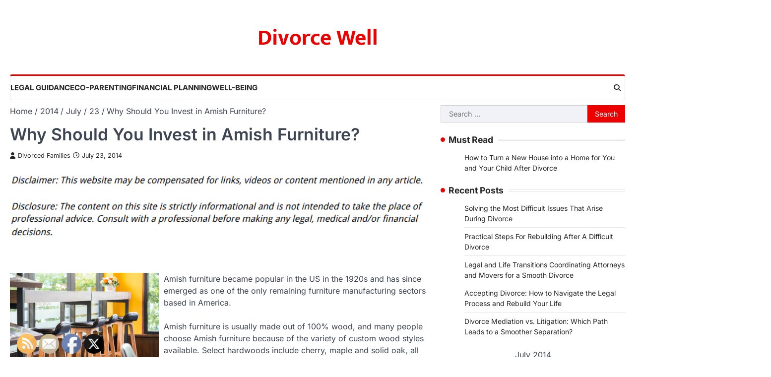

--- FILE ---
content_type: text/html; charset=UTF-8
request_url: https://divorcewell.com/2014/07/23/why-should-you-invest-in-amish-furniture/
body_size: 13739
content:
<!doctype html>
<html lang="en-US">
<head>
	<meta charset="UTF-8">
	<meta name="viewport" content="width=device-width, initial-scale=1">
	<link rel="profile" href="https://gmpg.org/xfn/11">

	<meta name='robots' content='index, follow, max-image-preview:large, max-snippet:-1, max-video-preview:-1' />

	<!-- This site is optimized with the Yoast SEO plugin v26.8 - https://yoast.com/product/yoast-seo-wordpress/ -->
	<title>Why Should You Invest in Amish Furniture? - Divorce Well</title>
	<link rel="canonical" href="https://divorcewell.com/2014/07/23/why-should-you-invest-in-amish-furniture/" />
	<meta property="og:locale" content="en_US" />
	<meta property="og:type" content="article" />
	<meta property="og:title" content="Why Should You Invest in Amish Furniture? - Divorce Well" />
	<meta property="og:description" content="Amish furniture became popular in the US in the 1920s and has since emerged as one of the only remaining&hellip;" />
	<meta property="og:url" content="https://divorcewell.com/2014/07/23/why-should-you-invest-in-amish-furniture/" />
	<meta property="og:site_name" content="Divorce Well" />
	<meta property="article:published_time" content="2014-07-23T14:57:02+00:00" />
	<meta property="article:modified_time" content="2025-06-08T23:30:53+00:00" />
	<meta name="author" content="Divorced Families" />
	<meta name="twitter:card" content="summary_large_image" />
	<meta name="twitter:label1" content="Written by" />
	<meta name="twitter:data1" content="Divorced Families" />
	<meta name="twitter:label2" content="Est. reading time" />
	<meta name="twitter:data2" content="2 minutes" />
	<script type="application/ld+json" class="yoast-schema-graph">{"@context":"https://schema.org","@graph":[{"@type":"Article","@id":"https://divorcewell.com/2014/07/23/why-should-you-invest-in-amish-furniture/#article","isPartOf":{"@id":"https://divorcewell.com/2014/07/23/why-should-you-invest-in-amish-furniture/"},"author":{"name":"Divorced Families","@id":"https://divorcewell.com/#/schema/person/89f358ebade8ba9d7bbe8f4d46060ae5"},"headline":"Why Should You Invest in Amish Furniture?","datePublished":"2014-07-23T14:57:02+00:00","dateModified":"2025-06-08T23:30:53+00:00","mainEntityOfPage":{"@id":"https://divorcewell.com/2014/07/23/why-should-you-invest-in-amish-furniture/"},"wordCount":334,"commentCount":0,"image":{"@id":"https://divorcewell.com/2014/07/23/why-should-you-invest-in-amish-furniture/#primaryimage"},"thumbnailUrl":"","articleSection":["Amish shed kits","Outdoor funiture covers","Small sheds"],"inLanguage":"en-US"},{"@type":"WebPage","@id":"https://divorcewell.com/2014/07/23/why-should-you-invest-in-amish-furniture/","url":"https://divorcewell.com/2014/07/23/why-should-you-invest-in-amish-furniture/","name":"Why Should You Invest in Amish Furniture? - Divorce Well","isPartOf":{"@id":"https://divorcewell.com/#website"},"primaryImageOfPage":{"@id":"https://divorcewell.com/2014/07/23/why-should-you-invest-in-amish-furniture/#primaryimage"},"image":{"@id":"https://divorcewell.com/2014/07/23/why-should-you-invest-in-amish-furniture/#primaryimage"},"thumbnailUrl":"","datePublished":"2014-07-23T14:57:02+00:00","dateModified":"2025-06-08T23:30:53+00:00","author":{"@id":"https://divorcewell.com/#/schema/person/89f358ebade8ba9d7bbe8f4d46060ae5"},"breadcrumb":{"@id":"https://divorcewell.com/2014/07/23/why-should-you-invest-in-amish-furniture/#breadcrumb"},"inLanguage":"en-US","potentialAction":[{"@type":"ReadAction","target":["https://divorcewell.com/2014/07/23/why-should-you-invest-in-amish-furniture/"]}]},{"@type":"ImageObject","inLanguage":"en-US","@id":"https://divorcewell.com/2014/07/23/why-should-you-invest-in-amish-furniture/#primaryimage","url":"","contentUrl":""},{"@type":"BreadcrumbList","@id":"https://divorcewell.com/2014/07/23/why-should-you-invest-in-amish-furniture/#breadcrumb","itemListElement":[{"@type":"ListItem","position":1,"name":"Home","item":"https://divorcewell.com/"},{"@type":"ListItem","position":2,"name":"Why Should You Invest in Amish Furniture?"}]},{"@type":"WebSite","@id":"https://divorcewell.com/#website","url":"https://divorcewell.com/","name":"Divorce Well","description":"","potentialAction":[{"@type":"SearchAction","target":{"@type":"EntryPoint","urlTemplate":"https://divorcewell.com/?s={search_term_string}"},"query-input":{"@type":"PropertyValueSpecification","valueRequired":true,"valueName":"search_term_string"}}],"inLanguage":"en-US"},{"@type":"Person","@id":"https://divorcewell.com/#/schema/person/89f358ebade8ba9d7bbe8f4d46060ae5","name":"Divorced Families","image":{"@type":"ImageObject","inLanguage":"en-US","@id":"https://divorcewell.com/#/schema/person/image/","url":"https://secure.gravatar.com/avatar/9baecf92bae6639a4e61738fb5c8b53b063b214f232b91bd950a7b295f0cd154?s=96&d=mm&r=g","contentUrl":"https://secure.gravatar.com/avatar/9baecf92bae6639a4e61738fb5c8b53b063b214f232b91bd950a7b295f0cd154?s=96&d=mm&r=g","caption":"Divorced Families"},"url":"https://divorcewell.com/author/divorced-families/"}]}</script>
	<!-- / Yoast SEO plugin. -->


<link rel="alternate" type="application/rss+xml" title="Divorce Well &raquo; Feed" href="https://divorcewell.com/feed/" />
<link rel="alternate" title="oEmbed (JSON)" type="application/json+oembed" href="https://divorcewell.com/wp-json/oembed/1.0/embed?url=https%3A%2F%2Fdivorcewell.com%2F2014%2F07%2F23%2Fwhy-should-you-invest-in-amish-furniture%2F" />
<link rel="alternate" title="oEmbed (XML)" type="text/xml+oembed" href="https://divorcewell.com/wp-json/oembed/1.0/embed?url=https%3A%2F%2Fdivorcewell.com%2F2014%2F07%2F23%2Fwhy-should-you-invest-in-amish-furniture%2F&#038;format=xml" />
<style id='wp-img-auto-sizes-contain-inline-css'>
img:is([sizes=auto i],[sizes^="auto," i]){contain-intrinsic-size:3000px 1500px}
/*# sourceURL=wp-img-auto-sizes-contain-inline-css */
</style>
<style id='wp-emoji-styles-inline-css'>

	img.wp-smiley, img.emoji {
		display: inline !important;
		border: none !important;
		box-shadow: none !important;
		height: 1em !important;
		width: 1em !important;
		margin: 0 0.07em !important;
		vertical-align: -0.1em !important;
		background: none !important;
		padding: 0 !important;
	}
/*# sourceURL=wp-emoji-styles-inline-css */
</style>
<style id='wp-block-library-inline-css'>
:root{--wp-block-synced-color:#7a00df;--wp-block-synced-color--rgb:122,0,223;--wp-bound-block-color:var(--wp-block-synced-color);--wp-editor-canvas-background:#ddd;--wp-admin-theme-color:#007cba;--wp-admin-theme-color--rgb:0,124,186;--wp-admin-theme-color-darker-10:#006ba1;--wp-admin-theme-color-darker-10--rgb:0,107,160.5;--wp-admin-theme-color-darker-20:#005a87;--wp-admin-theme-color-darker-20--rgb:0,90,135;--wp-admin-border-width-focus:2px}@media (min-resolution:192dpi){:root{--wp-admin-border-width-focus:1.5px}}.wp-element-button{cursor:pointer}:root .has-very-light-gray-background-color{background-color:#eee}:root .has-very-dark-gray-background-color{background-color:#313131}:root .has-very-light-gray-color{color:#eee}:root .has-very-dark-gray-color{color:#313131}:root .has-vivid-green-cyan-to-vivid-cyan-blue-gradient-background{background:linear-gradient(135deg,#00d084,#0693e3)}:root .has-purple-crush-gradient-background{background:linear-gradient(135deg,#34e2e4,#4721fb 50%,#ab1dfe)}:root .has-hazy-dawn-gradient-background{background:linear-gradient(135deg,#faaca8,#dad0ec)}:root .has-subdued-olive-gradient-background{background:linear-gradient(135deg,#fafae1,#67a671)}:root .has-atomic-cream-gradient-background{background:linear-gradient(135deg,#fdd79a,#004a59)}:root .has-nightshade-gradient-background{background:linear-gradient(135deg,#330968,#31cdcf)}:root .has-midnight-gradient-background{background:linear-gradient(135deg,#020381,#2874fc)}:root{--wp--preset--font-size--normal:16px;--wp--preset--font-size--huge:42px}.has-regular-font-size{font-size:1em}.has-larger-font-size{font-size:2.625em}.has-normal-font-size{font-size:var(--wp--preset--font-size--normal)}.has-huge-font-size{font-size:var(--wp--preset--font-size--huge)}.has-text-align-center{text-align:center}.has-text-align-left{text-align:left}.has-text-align-right{text-align:right}.has-fit-text{white-space:nowrap!important}#end-resizable-editor-section{display:none}.aligncenter{clear:both}.items-justified-left{justify-content:flex-start}.items-justified-center{justify-content:center}.items-justified-right{justify-content:flex-end}.items-justified-space-between{justify-content:space-between}.screen-reader-text{border:0;clip-path:inset(50%);height:1px;margin:-1px;overflow:hidden;padding:0;position:absolute;width:1px;word-wrap:normal!important}.screen-reader-text:focus{background-color:#ddd;clip-path:none;color:#444;display:block;font-size:1em;height:auto;left:5px;line-height:normal;padding:15px 23px 14px;text-decoration:none;top:5px;width:auto;z-index:100000}html :where(.has-border-color){border-style:solid}html :where([style*=border-top-color]){border-top-style:solid}html :where([style*=border-right-color]){border-right-style:solid}html :where([style*=border-bottom-color]){border-bottom-style:solid}html :where([style*=border-left-color]){border-left-style:solid}html :where([style*=border-width]){border-style:solid}html :where([style*=border-top-width]){border-top-style:solid}html :where([style*=border-right-width]){border-right-style:solid}html :where([style*=border-bottom-width]){border-bottom-style:solid}html :where([style*=border-left-width]){border-left-style:solid}html :where(img[class*=wp-image-]){height:auto;max-width:100%}:where(figure){margin:0 0 1em}html :where(.is-position-sticky){--wp-admin--admin-bar--position-offset:var(--wp-admin--admin-bar--height,0px)}@media screen and (max-width:600px){html :where(.is-position-sticky){--wp-admin--admin-bar--position-offset:0px}}

/*# sourceURL=wp-block-library-inline-css */
</style><style id='global-styles-inline-css'>
:root{--wp--preset--aspect-ratio--square: 1;--wp--preset--aspect-ratio--4-3: 4/3;--wp--preset--aspect-ratio--3-4: 3/4;--wp--preset--aspect-ratio--3-2: 3/2;--wp--preset--aspect-ratio--2-3: 2/3;--wp--preset--aspect-ratio--16-9: 16/9;--wp--preset--aspect-ratio--9-16: 9/16;--wp--preset--color--black: #000000;--wp--preset--color--cyan-bluish-gray: #abb8c3;--wp--preset--color--white: #ffffff;--wp--preset--color--pale-pink: #f78da7;--wp--preset--color--vivid-red: #cf2e2e;--wp--preset--color--luminous-vivid-orange: #ff6900;--wp--preset--color--luminous-vivid-amber: #fcb900;--wp--preset--color--light-green-cyan: #7bdcb5;--wp--preset--color--vivid-green-cyan: #00d084;--wp--preset--color--pale-cyan-blue: #8ed1fc;--wp--preset--color--vivid-cyan-blue: #0693e3;--wp--preset--color--vivid-purple: #9b51e0;--wp--preset--gradient--vivid-cyan-blue-to-vivid-purple: linear-gradient(135deg,rgb(6,147,227) 0%,rgb(155,81,224) 100%);--wp--preset--gradient--light-green-cyan-to-vivid-green-cyan: linear-gradient(135deg,rgb(122,220,180) 0%,rgb(0,208,130) 100%);--wp--preset--gradient--luminous-vivid-amber-to-luminous-vivid-orange: linear-gradient(135deg,rgb(252,185,0) 0%,rgb(255,105,0) 100%);--wp--preset--gradient--luminous-vivid-orange-to-vivid-red: linear-gradient(135deg,rgb(255,105,0) 0%,rgb(207,46,46) 100%);--wp--preset--gradient--very-light-gray-to-cyan-bluish-gray: linear-gradient(135deg,rgb(238,238,238) 0%,rgb(169,184,195) 100%);--wp--preset--gradient--cool-to-warm-spectrum: linear-gradient(135deg,rgb(74,234,220) 0%,rgb(151,120,209) 20%,rgb(207,42,186) 40%,rgb(238,44,130) 60%,rgb(251,105,98) 80%,rgb(254,248,76) 100%);--wp--preset--gradient--blush-light-purple: linear-gradient(135deg,rgb(255,206,236) 0%,rgb(152,150,240) 100%);--wp--preset--gradient--blush-bordeaux: linear-gradient(135deg,rgb(254,205,165) 0%,rgb(254,45,45) 50%,rgb(107,0,62) 100%);--wp--preset--gradient--luminous-dusk: linear-gradient(135deg,rgb(255,203,112) 0%,rgb(199,81,192) 50%,rgb(65,88,208) 100%);--wp--preset--gradient--pale-ocean: linear-gradient(135deg,rgb(255,245,203) 0%,rgb(182,227,212) 50%,rgb(51,167,181) 100%);--wp--preset--gradient--electric-grass: linear-gradient(135deg,rgb(202,248,128) 0%,rgb(113,206,126) 100%);--wp--preset--gradient--midnight: linear-gradient(135deg,rgb(2,3,129) 0%,rgb(40,116,252) 100%);--wp--preset--font-size--small: 13px;--wp--preset--font-size--medium: 20px;--wp--preset--font-size--large: 36px;--wp--preset--font-size--x-large: 42px;--wp--preset--spacing--20: 0.44rem;--wp--preset--spacing--30: 0.67rem;--wp--preset--spacing--40: 1rem;--wp--preset--spacing--50: 1.5rem;--wp--preset--spacing--60: 2.25rem;--wp--preset--spacing--70: 3.38rem;--wp--preset--spacing--80: 5.06rem;--wp--preset--shadow--natural: 6px 6px 9px rgba(0, 0, 0, 0.2);--wp--preset--shadow--deep: 12px 12px 50px rgba(0, 0, 0, 0.4);--wp--preset--shadow--sharp: 6px 6px 0px rgba(0, 0, 0, 0.2);--wp--preset--shadow--outlined: 6px 6px 0px -3px rgb(255, 255, 255), 6px 6px rgb(0, 0, 0);--wp--preset--shadow--crisp: 6px 6px 0px rgb(0, 0, 0);}:where(.is-layout-flex){gap: 0.5em;}:where(.is-layout-grid){gap: 0.5em;}body .is-layout-flex{display: flex;}.is-layout-flex{flex-wrap: wrap;align-items: center;}.is-layout-flex > :is(*, div){margin: 0;}body .is-layout-grid{display: grid;}.is-layout-grid > :is(*, div){margin: 0;}:where(.wp-block-columns.is-layout-flex){gap: 2em;}:where(.wp-block-columns.is-layout-grid){gap: 2em;}:where(.wp-block-post-template.is-layout-flex){gap: 1.25em;}:where(.wp-block-post-template.is-layout-grid){gap: 1.25em;}.has-black-color{color: var(--wp--preset--color--black) !important;}.has-cyan-bluish-gray-color{color: var(--wp--preset--color--cyan-bluish-gray) !important;}.has-white-color{color: var(--wp--preset--color--white) !important;}.has-pale-pink-color{color: var(--wp--preset--color--pale-pink) !important;}.has-vivid-red-color{color: var(--wp--preset--color--vivid-red) !important;}.has-luminous-vivid-orange-color{color: var(--wp--preset--color--luminous-vivid-orange) !important;}.has-luminous-vivid-amber-color{color: var(--wp--preset--color--luminous-vivid-amber) !important;}.has-light-green-cyan-color{color: var(--wp--preset--color--light-green-cyan) !important;}.has-vivid-green-cyan-color{color: var(--wp--preset--color--vivid-green-cyan) !important;}.has-pale-cyan-blue-color{color: var(--wp--preset--color--pale-cyan-blue) !important;}.has-vivid-cyan-blue-color{color: var(--wp--preset--color--vivid-cyan-blue) !important;}.has-vivid-purple-color{color: var(--wp--preset--color--vivid-purple) !important;}.has-black-background-color{background-color: var(--wp--preset--color--black) !important;}.has-cyan-bluish-gray-background-color{background-color: var(--wp--preset--color--cyan-bluish-gray) !important;}.has-white-background-color{background-color: var(--wp--preset--color--white) !important;}.has-pale-pink-background-color{background-color: var(--wp--preset--color--pale-pink) !important;}.has-vivid-red-background-color{background-color: var(--wp--preset--color--vivid-red) !important;}.has-luminous-vivid-orange-background-color{background-color: var(--wp--preset--color--luminous-vivid-orange) !important;}.has-luminous-vivid-amber-background-color{background-color: var(--wp--preset--color--luminous-vivid-amber) !important;}.has-light-green-cyan-background-color{background-color: var(--wp--preset--color--light-green-cyan) !important;}.has-vivid-green-cyan-background-color{background-color: var(--wp--preset--color--vivid-green-cyan) !important;}.has-pale-cyan-blue-background-color{background-color: var(--wp--preset--color--pale-cyan-blue) !important;}.has-vivid-cyan-blue-background-color{background-color: var(--wp--preset--color--vivid-cyan-blue) !important;}.has-vivid-purple-background-color{background-color: var(--wp--preset--color--vivid-purple) !important;}.has-black-border-color{border-color: var(--wp--preset--color--black) !important;}.has-cyan-bluish-gray-border-color{border-color: var(--wp--preset--color--cyan-bluish-gray) !important;}.has-white-border-color{border-color: var(--wp--preset--color--white) !important;}.has-pale-pink-border-color{border-color: var(--wp--preset--color--pale-pink) !important;}.has-vivid-red-border-color{border-color: var(--wp--preset--color--vivid-red) !important;}.has-luminous-vivid-orange-border-color{border-color: var(--wp--preset--color--luminous-vivid-orange) !important;}.has-luminous-vivid-amber-border-color{border-color: var(--wp--preset--color--luminous-vivid-amber) !important;}.has-light-green-cyan-border-color{border-color: var(--wp--preset--color--light-green-cyan) !important;}.has-vivid-green-cyan-border-color{border-color: var(--wp--preset--color--vivid-green-cyan) !important;}.has-pale-cyan-blue-border-color{border-color: var(--wp--preset--color--pale-cyan-blue) !important;}.has-vivid-cyan-blue-border-color{border-color: var(--wp--preset--color--vivid-cyan-blue) !important;}.has-vivid-purple-border-color{border-color: var(--wp--preset--color--vivid-purple) !important;}.has-vivid-cyan-blue-to-vivid-purple-gradient-background{background: var(--wp--preset--gradient--vivid-cyan-blue-to-vivid-purple) !important;}.has-light-green-cyan-to-vivid-green-cyan-gradient-background{background: var(--wp--preset--gradient--light-green-cyan-to-vivid-green-cyan) !important;}.has-luminous-vivid-amber-to-luminous-vivid-orange-gradient-background{background: var(--wp--preset--gradient--luminous-vivid-amber-to-luminous-vivid-orange) !important;}.has-luminous-vivid-orange-to-vivid-red-gradient-background{background: var(--wp--preset--gradient--luminous-vivid-orange-to-vivid-red) !important;}.has-very-light-gray-to-cyan-bluish-gray-gradient-background{background: var(--wp--preset--gradient--very-light-gray-to-cyan-bluish-gray) !important;}.has-cool-to-warm-spectrum-gradient-background{background: var(--wp--preset--gradient--cool-to-warm-spectrum) !important;}.has-blush-light-purple-gradient-background{background: var(--wp--preset--gradient--blush-light-purple) !important;}.has-blush-bordeaux-gradient-background{background: var(--wp--preset--gradient--blush-bordeaux) !important;}.has-luminous-dusk-gradient-background{background: var(--wp--preset--gradient--luminous-dusk) !important;}.has-pale-ocean-gradient-background{background: var(--wp--preset--gradient--pale-ocean) !important;}.has-electric-grass-gradient-background{background: var(--wp--preset--gradient--electric-grass) !important;}.has-midnight-gradient-background{background: var(--wp--preset--gradient--midnight) !important;}.has-small-font-size{font-size: var(--wp--preset--font-size--small) !important;}.has-medium-font-size{font-size: var(--wp--preset--font-size--medium) !important;}.has-large-font-size{font-size: var(--wp--preset--font-size--large) !important;}.has-x-large-font-size{font-size: var(--wp--preset--font-size--x-large) !important;}
/*# sourceURL=global-styles-inline-css */
</style>

<style id='classic-theme-styles-inline-css'>
/*! This file is auto-generated */
.wp-block-button__link{color:#fff;background-color:#32373c;border-radius:9999px;box-shadow:none;text-decoration:none;padding:calc(.667em + 2px) calc(1.333em + 2px);font-size:1.125em}.wp-block-file__button{background:#32373c;color:#fff;text-decoration:none}
/*# sourceURL=/wp-includes/css/classic-themes.min.css */
</style>
<link rel='stylesheet' id='SFSImainCss-css' href='https://divorcewell.com/wp-content/plugins/ultimate-social-media-icons/css/sfsi-style.css?ver=2.9.6' media='all' />
<link rel='stylesheet' id='extensive-news-slick-style-css' href='https://divorcewell.com/wp-content/themes/extensive-news/assets/css/slick.min.css?ver=1.8.1' media='all' />
<link rel='stylesheet' id='extensive-news-fontawesome-style-css' href='https://divorcewell.com/wp-content/themes/extensive-news/assets/css/fontawesome.min.css?ver=6.4.2' media='all' />
<link rel='stylesheet' id='extensive-news-google-fonts-css' href='https://divorcewell.com/wp-content/fonts/2f94839455056591513e5a2acffeb30a.css' media='all' />
<link rel='stylesheet' id='extensive-news-style-css' href='https://divorcewell.com/wp-content/themes/extensive-news/style.css?ver=1.0.1' media='all' />
<style id='extensive-news-style-inline-css'>

	/* Color */
	:root {
		--header-text-color: #ed0000;
	}
	
	/* Typograhpy */
	:root {
		--font-heading: "Inter", serif;
		--font-main: -apple-system, BlinkMacSystemFont,"Inter", "Segoe UI", Roboto, Oxygen-Sans, Ubuntu, Cantarell, "Helvetica Neue", sans-serif;
	}

	body,
	button, input, select, optgroup, textarea {
		font-family: "Inter", serif;
	}

	.site-title a {
		font-family: "Mukta", serif;
	}

	.site-description {
		font-family: "Inter", serif;
	}
	
/*# sourceURL=extensive-news-style-inline-css */
</style>
<script src="https://divorcewell.com/wp-includes/js/jquery/jquery.min.js?ver=3.7.1" id="jquery-core-js"></script>
<script src="https://divorcewell.com/wp-includes/js/jquery/jquery-migrate.min.js?ver=3.4.1" id="jquery-migrate-js"></script>
<link rel="https://api.w.org/" href="https://divorcewell.com/wp-json/" /><link rel="alternate" title="JSON" type="application/json" href="https://divorcewell.com/wp-json/wp/v2/posts/168" /><link rel="EditURI" type="application/rsd+xml" title="RSD" href="https://divorcewell.com/xmlrpc.php?rsd" />
<meta name="generator" content="WordPress 6.9" />
<link rel='shortlink' href='https://divorcewell.com/?p=168' />
<meta name="follow.[base64]" content="sgKvzcxdLGzaUSXGMj3e"/>
<style type="text/css" id="breadcrumb-trail-css">.trail-items li::after {content: "/";}</style>
<meta name="generator" content="speculation-rules 1.6.0">
</head>

<body data-rsssl=1 class="wp-singular post-template-default single single-post postid-168 single-format-standard wp-embed-responsive wp-theme-extensive-news sfsi_actvite_theme_default right-sidebar light-theme">
		<div id="page" class="site ascendoor-site-wrapper">
		<a class="skip-link screen-reader-text" href="#primary">Skip to content</a>
		<div id="loader">
			<div class="loader-container">
				<div id="preloader" class="style-1">
					<div class="dot"></div>
				</div>
			</div>
		</div><!-- #loader -->
		<header id="masthead" class="site-header">
			
			<div class="top-middle-header-wrapper " style="background-image: url('');">
				<div class="middle-header-part">
										<div class="ascendoor-wrapper">
						<div class="middle-header-wrapper no-image">
							<div class="site-branding">
																<div class="site-identity">
																		<p class="site-title"><a href="https://divorcewell.com/" rel="home">Divorce Well</a></p>
																	</div>
							</div><!-- .site-branding -->
													</div>
					</div>
				</div>
			</div>

			<div class="bottom-header-part-outer">
				<div class="bottom-header-part">
					<div class="ascendoor-wrapper">
						<div class="bottom-header-wrapper">
							<div class="navigation-part">
								<nav id="site-navigation" class="main-navigation">
									<button class="menu-toggle" aria-controls="primary-menu" aria-expanded="false">
										<span class="hamburger">
											<svg viewBox="0 0 100 100" xmlns="http://www.w3.org/2000/svg">
												<circle cx="50" cy="50" r="30"></circle>
												<path class="line--1" d="M0 70l28-28c2-2 2-2 7-2h64"></path>
												<path class="line--2" d="M0 50h99"></path>
												<path class="line--3" d="M0 30l28 28c2 2 2 2 7 2h64"></path>
											</svg>
										</span>
									</button>
									<div class="main-navigation-links">
										<div class="menu-main-menu-container"><ul id="menu-main-menu" class="menu"><li id="menu-item-3908" class="menu-item menu-item-type-taxonomy menu-item-object-category menu-item-3908"><a href="https://divorcewell.com/category/legal-guidance/">Legal Guidance</a></li>
<li id="menu-item-3909" class="menu-item menu-item-type-taxonomy menu-item-object-category menu-item-3909"><a href="https://divorcewell.com/category/co-parenting/">Co-Parenting</a></li>
<li id="menu-item-3910" class="menu-item menu-item-type-taxonomy menu-item-object-category menu-item-3910"><a href="https://divorcewell.com/category/financial-planning/">Financial Planning</a></li>
<li id="menu-item-3911" class="menu-item menu-item-type-taxonomy menu-item-object-category menu-item-3911"><a href="https://divorcewell.com/category/well-being/">Well-Being</a></li>
</ul></div>									</div>
								</nav><!-- #site-navigation -->
							</div>
							<div class="bottom-header-right-part">
								<div class="header-search">
									<div class="header-search-wrap">
										<a href="#" title="Search" class="header-search-icon">
											<i class="fa-solid fa-magnifying-glass"></i>
										</a>
										<div class="header-search-form">
											<form role="search" method="get" class="search-form" action="https://divorcewell.com/">
				<label>
					<span class="screen-reader-text">Search for:</span>
					<input type="search" class="search-field" placeholder="Search &hellip;" value="" name="s" />
				</label>
				<input type="submit" class="search-submit" value="Search" />
			</form>										</div>
									</div>
								</div>
							</div>
						</div>
					</div>
				</div>
			</div>

		</header><!-- #masthead -->

					<div id="content" class="site-content">
				<div class="ascendoor-wrapper">
					<div class="ascendoor-page">
						<main id="primary" class="site-main">

		<nav role="navigation" aria-label="Breadcrumbs" class="breadcrumb-trail breadcrumbs" itemprop="breadcrumb"><ul class="trail-items" itemscope itemtype="http://schema.org/BreadcrumbList"><meta name="numberOfItems" content="5" /><meta name="itemListOrder" content="Ascending" /><li itemprop="itemListElement" itemscope itemtype="http://schema.org/ListItem" class="trail-item trail-begin"><a href="https://divorcewell.com/" rel="home" itemprop="item"><span itemprop="name">Home</span></a><meta itemprop="position" content="1" /></li><li itemprop="itemListElement" itemscope itemtype="http://schema.org/ListItem" class="trail-item"><a href="https://divorcewell.com/2014/" itemprop="item"><span itemprop="name">2014</span></a><meta itemprop="position" content="2" /></li><li itemprop="itemListElement" itemscope itemtype="http://schema.org/ListItem" class="trail-item"><a href="https://divorcewell.com/2014/07/" itemprop="item"><span itemprop="name">July</span></a><meta itemprop="position" content="3" /></li><li itemprop="itemListElement" itemscope itemtype="http://schema.org/ListItem" class="trail-item"><a href="https://divorcewell.com/2014/07/23/" itemprop="item"><span itemprop="name">23</span></a><meta itemprop="position" content="4" /></li><li itemprop="itemListElement" itemscope itemtype="http://schema.org/ListItem" class="trail-item trail-end"><span itemprop="item"><span itemprop="name">Why Should You Invest in Amish Furniture?</span></span><meta itemprop="position" content="5" /></li></ul></nav>
<article id="post-168" class="post-168 post type-post status-publish format-standard has-post-thumbnail hentry category-amish-shed-kits category-outdoor-funiture-covers category-small-sheds">
	<div class="mag-post-single">
		<div class="mag-post-detail">
			<header class="entry-header">
				<h1 class="entry-title">Why Should You Invest in Amish Furniture?</h1>					<div class="mag-post-meta">
						<span class="post-author"> <a class="url fn n" href="https://divorcewell.com/author/divorced-families/"><i class="fas fa-user"></i>Divorced Families</a></span><span class="post-date"><a href="https://divorcewell.com/2014/07/23/why-should-you-invest-in-amish-furniture/" rel="bookmark"><i class="far fa-clock"></i><time class="entry-date published" datetime="2014-07-23T14:57:02+00:00">July 23, 2014</time><time class="updated" datetime="2025-06-08T23:30:53+00:00">June 8, 2025</time></a></span>					</div>
							</header><!-- .entry-header -->
		</div>
	</div>
	
			<div class="post-thumbnail">
							</div><!-- .post-thumbnail -->

			<p class="single-post-thumbnail-caption"></p>
	<div class="entry-content">
		<img decoding="async" src="/wp-content/uploads/2021/04/disclosure15.png" style="width:100%; margin:auto;">
<p><!--noteaser--></p>
<div style="float: left; padding-right: 10px;"><img decoding="async" src="https://s3.amazonaws.com/xtw/2563_168_806175_1.jpg" alt="Amish shed kits" align="left" width="300" /></div>
<p> Amish furniture became popular in the US in the 1920s and has since emerged as one of the only remaining furniture manufacturing sectors based in America.<br />
<br />
Amish furniture is usually made out of 100% wood, and many people choose Amish furniture because of the variety of custom wood styles available. Select hardwoods include cherry, maple and solid oak, all of which are vigorously inspected for strength, uniformity and precision.<br />
<br />
Woods with imperfections are not used in major furniture pieces but they&#8217;re also not wasted; Amish shops generally use every piece of wood, selling scraps as small toys and knicknacks or coffee tables made of leftover wood. Other scraps are recycled or burned to heat shops. You&#8217;ll also never get veneer surfaces or cheap particle boards from an Amish manufacturer.<br />
<br />
<a href="http://www.wisegeek.com/what-is-unique-about-amish-furniture.htm" Title="Find more">Most Amish wooden outdoor furniture</a> and indoor furniture is crafted completely by hand, without the use of electricity. Each peace is handcrafted and often made to order in wood shop rather than an assembly line. Since Amish sheds and furniture are typically manufactured on the east coast in states like New York, Pennsylvania and Ohio, you&#8217;re supporting local businesses by buying Amish as well as getting a quality product.<br />
<br />
Most Amish sheds and furniture carry a strong green label, since the Amish usually use local trees, minimal shipping and negligible electricity and automobile use. Many shops even ship pieces wrapped in reusable cotton blankets rather than plastic and cardboard to reduce waste and ask their in-store customers to do the same. All of this contributes to a minimal carbon footprint for most Amish furniture businesses.<br />
<br />
Amish pavilions and Amish barns come in wide variety of architectural styles that can be related to a specific area or location. Pavilions allow homeowners to entertain guests outdoors in an attractive structure, and barns and sheds allow homeowners to store bulky equipment and hardware outside the home in an organized way. You can even buy DIY Amish sheds online and build them yourself.
</p></p>
	</div><!-- .entry-content -->

	<footer class="entry-footer">
		<div class="mag-post-category">
			<a href="https://divorcewell.com/category/amish-shed-kits/">Amish shed kits</a><a href="https://divorcewell.com/category/outdoor-funiture-covers/">Outdoor funiture covers</a><a href="https://divorcewell.com/category/small-sheds/">Small sheds</a>		</div>
			</footer><!-- .entry-footer -->

</article><!-- #post-168 -->

	<nav class="navigation post-navigation" aria-label="Posts">
		<h2 class="screen-reader-text">Post navigation</h2>
		<div class="nav-links"><div class="nav-previous"><a href="https://divorcewell.com/2014/07/22/adjustable-beds-are-adjusting-your-sleep/" rel="prev"><span>&#10229;</span> <span class="nav-title">Adjustable Beds are Adjusting Your Sleep</span></a></div><div class="nav-next"><a href="https://divorcewell.com/2014/07/24/why-metal-roofing-is-the-eco-friendly-solution/" rel="next"><span class="nav-title">Why Metal Roofing is the Eco-Friendly Solution</span> <span>&#10230;</span></a></div></div>
	</nav>
	</main><!-- #main -->

<aside id="secondary" class="widget-area ascendoor-widget-area">
	<section id="search-2" class="widget widget_search"><form role="search" method="get" class="search-form" action="https://divorcewell.com/">
				<label>
					<span class="screen-reader-text">Search for:</span>
					<input type="search" class="search-field" placeholder="Search &hellip;" value="" name="s" />
				</label>
				<input type="submit" class="search-submit" value="Search" />
			</form></section><section id="listcategorypostswidget-2" class="widget widget_listcategorypostswidget"><h2 class="widget-title">Must Read</h2><ul class="lcp_catlist" id="lcp_instance_listcategorypostswidget-2"><li><a href="https://divorcewell.com/2024/12/04/how-to-turn-a-new-house-into-a-home-for-you-and-your-child-after-divorce/">How to Turn a New House into a Home for You and Your Child After Divorce</a></li></ul></section>
		<section id="recent-posts-2" class="widget widget_recent_entries">
		<h2 class="widget-title">Recent Posts</h2>
		<ul>
											<li>
					<a href="https://divorcewell.com/2026/01/16/solving-the-most-difficult-issues-that-arise-during-divorce/">Solving the Most Difficult Issues That Arise During Divorce</a>
									</li>
											<li>
					<a href="https://divorcewell.com/2025/12/26/practical-steps-for-rebuilding-after-a-difficult-divorce/">Practical Steps For Rebuilding After A Difficult Divorce</a>
									</li>
											<li>
					<a href="https://divorcewell.com/2025/11/11/legal-and-life-transitions-coordinating-attorneys-and-movers-for-a-smooth-divorce/">Legal and Life Transitions  Coordinating Attorneys and Movers for a Smooth Divorce</a>
									</li>
											<li>
					<a href="https://divorcewell.com/2025/10/22/accepting-divorce-how-to-navigate-the-legal-process-and-rebuild-your-life/">Accepting Divorce: How to Navigate the Legal Process and Rebuild Your Life</a>
									</li>
											<li>
					<a href="https://divorcewell.com/2025/10/07/divorce-mediation-vs-litigation-which-path-leads-to-a-smoother-separation/">Divorce Mediation vs. Litigation: Which Path Leads to a Smoother Separation?</a>
									</li>
					</ul>

		</section><section id="calendar-2" class="widget widget_calendar"><div id="calendar_wrap" class="calendar_wrap"><table id="wp-calendar" class="wp-calendar-table">
	<caption>July 2014</caption>
	<thead>
	<tr>
		<th scope="col" aria-label="Monday">M</th>
		<th scope="col" aria-label="Tuesday">T</th>
		<th scope="col" aria-label="Wednesday">W</th>
		<th scope="col" aria-label="Thursday">T</th>
		<th scope="col" aria-label="Friday">F</th>
		<th scope="col" aria-label="Saturday">S</th>
		<th scope="col" aria-label="Sunday">S</th>
	</tr>
	</thead>
	<tbody>
	<tr>
		<td colspan="1" class="pad">&nbsp;</td><td>1</td><td>2</td><td>3</td><td>4</td><td>5</td><td><a href="https://divorcewell.com/2014/07/06/" aria-label="Posts published on July 6, 2014">6</a></td>
	</tr>
	<tr>
		<td><a href="https://divorcewell.com/2014/07/07/" aria-label="Posts published on July 7, 2014">7</a></td><td><a href="https://divorcewell.com/2014/07/08/" aria-label="Posts published on July 8, 2014">8</a></td><td><a href="https://divorcewell.com/2014/07/09/" aria-label="Posts published on July 9, 2014">9</a></td><td><a href="https://divorcewell.com/2014/07/10/" aria-label="Posts published on July 10, 2014">10</a></td><td><a href="https://divorcewell.com/2014/07/11/" aria-label="Posts published on July 11, 2014">11</a></td><td>12</td><td>13</td>
	</tr>
	<tr>
		<td><a href="https://divorcewell.com/2014/07/14/" aria-label="Posts published on July 14, 2014">14</a></td><td>15</td><td><a href="https://divorcewell.com/2014/07/16/" aria-label="Posts published on July 16, 2014">16</a></td><td><a href="https://divorcewell.com/2014/07/17/" aria-label="Posts published on July 17, 2014">17</a></td><td>18</td><td>19</td><td>20</td>
	</tr>
	<tr>
		<td>21</td><td><a href="https://divorcewell.com/2014/07/22/" aria-label="Posts published on July 22, 2014">22</a></td><td><a href="https://divorcewell.com/2014/07/23/" aria-label="Posts published on July 23, 2014">23</a></td><td><a href="https://divorcewell.com/2014/07/24/" aria-label="Posts published on July 24, 2014">24</a></td><td>25</td><td><a href="https://divorcewell.com/2014/07/26/" aria-label="Posts published on July 26, 2014">26</a></td><td>27</td>
	</tr>
	<tr>
		<td><a href="https://divorcewell.com/2014/07/28/" aria-label="Posts published on July 28, 2014">28</a></td><td><a href="https://divorcewell.com/2014/07/29/" aria-label="Posts published on July 29, 2014">29</a></td><td><a href="https://divorcewell.com/2014/07/30/" aria-label="Posts published on July 30, 2014">30</a></td><td><a href="https://divorcewell.com/2014/07/31/" aria-label="Posts published on July 31, 2014">31</a></td>
		<td class="pad" colspan="3">&nbsp;</td>
	</tr>
	</tbody>
	</table><nav aria-label="Previous and next months" class="wp-calendar-nav">
		<span class="wp-calendar-nav-prev"><a href="https://divorcewell.com/2014/06/">&laquo; Jun</a></span>
		<span class="pad">&nbsp;</span>
		<span class="wp-calendar-nav-next"><a href="https://divorcewell.com/2014/08/">Aug &raquo;</a></span>
	</nav></div></section></aside><!-- #secondary -->
</div>
</div>
</div><!-- #content -->

</div><!-- #page -->

<footer id="colophon" class="site-footer">
	<div class="site-footer-bottom">
	<div class="ascendoor-wrapper">
		<div class="site-footer-bottom-wrapper">
			<div class="site-info">
					<span>Copyright © 2026 <a href="https://divorcewell.com/">Divorce Well</a> - <a href="/sitemap">Sitemap</a>
 | Extensive News&nbsp;by&nbsp;<a target="_blank" href="https://ascendoor.com/">Ascendoor</a> | Powered by <a href="https://wordpress.org/" target="_blank">WordPress</a>. </span>
					</div><!-- .site-info -->
			</div>
		</div>
	</div>
</footer><!-- #colophon -->

<a href="#" id="scroll-to-top" class="magazine-scroll-to-top">
	<i class="fa-solid fa-chevron-up"></i>
	<div class="progress-wrap">
		<svg class="progress-circle svg-content" width="100%" height="100%" viewBox="-1 -1 102 102">
			<path d="M50,1 a49,49 0 0,1 0,98 a49,49 0 0,1 0,-98" />
		</svg>
	</div>
</a>

<script type="speculationrules">
{"prerender":[{"source":"document","where":{"and":[{"href_matches":"/*"},{"not":{"href_matches":["/wp-*.php","/wp-admin/*","/wp-content/uploads/*","/wp-content/*","/wp-content/plugins/*","/wp-content/themes/extensive-news/*","/*\\?(.+)"]}},{"not":{"selector_matches":"a[rel~=\"nofollow\"]"}},{"not":{"selector_matches":".no-prerender, .no-prerender a"}},{"not":{"selector_matches":".no-prefetch, .no-prefetch a"}}]},"eagerness":"moderate"}]}
</script>
                <!--facebook like and share js -->
                <div id="fb-root"></div>
                <script>
                    (function(d, s, id) {
                        var js, fjs = d.getElementsByTagName(s)[0];
                        if (d.getElementById(id)) return;
                        js = d.createElement(s);
                        js.id = id;
                        js.src = "https://connect.facebook.net/en_US/sdk.js#xfbml=1&version=v3.2";
                        fjs.parentNode.insertBefore(js, fjs);
                    }(document, 'script', 'facebook-jssdk'));
                </script>
                <script>
window.addEventListener('sfsi_functions_loaded', function() {
    if (typeof sfsi_responsive_toggle == 'function') {
        sfsi_responsive_toggle(0);
        // console.log('sfsi_responsive_toggle');

    }
})
</script>
<div class="norm_row sfsi_wDiv sfsi_floater_position_bottom-left" id="sfsi_floater" style="z-index: 9999;width:225px;text-align:left;position:absolute;position:absolute;left:30px;bottom:0px;"><div style='width:40px; height:40px;margin-left:5px;margin-bottom:5px; ' class='sfsi_wicons shuffeldiv ' ><div class='inerCnt'><a class=' sficn' data-effect='' target='_blank'  href='https://divorcewell.com/feed/' id='sfsiid_rss_icon' style='width:40px;height:40px;opacity:1;'  ><img data-pin-nopin='true' alt='RSS' title='RSS' src='https://divorcewell.com/wp-content/plugins/ultimate-social-media-icons/images/icons_theme/default/default_rss.png' width='40' height='40' style='' class='sfcm sfsi_wicon ' data-effect=''   /></a></div></div><div style='width:40px; height:40px;margin-left:5px;margin-bottom:5px; ' class='sfsi_wicons shuffeldiv ' ><div class='inerCnt'><a class=' sficn' data-effect='' target='_blank'  href='https://www.specificfeeds.com/widgets/emailSubscribeEncFeed/[base64]/OA==/' id='sfsiid_email_icon' style='width:40px;height:40px;opacity:1;'  ><img data-pin-nopin='true' alt='Follow by Email' title='Follow by Email' src='https://divorcewell.com/wp-content/plugins/ultimate-social-media-icons/images/icons_theme/default/default_email.png' width='40' height='40' style='' class='sfcm sfsi_wicon ' data-effect=''   /></a></div></div><div style='width:40px; height:40px;margin-left:5px;margin-bottom:5px; ' class='sfsi_wicons shuffeldiv ' ><div class='inerCnt'><a class=' sficn' data-effect='' target='_blank'  href='' id='sfsiid_facebook_icon' style='width:40px;height:40px;opacity:1;'  ><img data-pin-nopin='true' alt='Facebook' title='Facebook' src='https://divorcewell.com/wp-content/plugins/ultimate-social-media-icons/images/icons_theme/default/default_facebook.png' width='40' height='40' style='' class='sfcm sfsi_wicon ' data-effect=''   /></a><div class="sfsi_tool_tip_2 fb_tool_bdr sfsiTlleft" style="opacity:0;z-index:-1;" id="sfsiid_facebook"><span class="bot_arow bot_fb_arow"></span><div class="sfsi_inside"><div  class='icon2'><div class="fb-like" width="200" data-href="https://divorcewell.com/2014/07/23/why-should-you-invest-in-amish-furniture/"  data-send="false" data-layout="button_count" data-action="like"></div></div><div  class='icon3'><a target='_blank' href='https://www.facebook.com/sharer/sharer.php?u=https%3A%2F%2Fdivorcewell.com%2F2014%2F07%2F23%2Fwhy-should-you-invest-in-amish-furniture' style='display:inline-block;'  > <img class='sfsi_wicon'  data-pin-nopin='true' alt='fb-share-icon' title='Facebook Share' src='https://divorcewell.com/wp-content/plugins/ultimate-social-media-icons/images/share_icons/fb_icons/en_US.svg' /></a></div></div></div></div></div><div style='width:40px; height:40px;margin-left:5px;margin-bottom:5px; ' class='sfsi_wicons shuffeldiv ' ><div class='inerCnt'><a class=' sficn' data-effect='' target='_blank'  href='' id='sfsiid_twitter_icon' style='width:40px;height:40px;opacity:1;'  ><img data-pin-nopin='true' alt='Twitter' title='Twitter' src='https://divorcewell.com/wp-content/plugins/ultimate-social-media-icons/images/icons_theme/default/default_twitter.png' width='40' height='40' style='' class='sfcm sfsi_wicon ' data-effect=''   /></a><div class="sfsi_tool_tip_2 twt_tool_bdr sfsiTlleft" style="opacity:0;z-index:-1;" id="sfsiid_twitter"><span class="bot_arow bot_twt_arow"></span><div class="sfsi_inside"><div  class='icon2'><div class='sf_twiter' style='display: inline-block;vertical-align: middle;width: auto;'>
						<a target='_blank' href='https://x.com/intent/post?text=Hey%2C+check+out+this+cool+site+I+found%3A+www.yourname.com+%23Topic+via%40my_twitter_name+https%3A%2F%2Fdivorcewell.com%2F2014%2F07%2F23%2Fwhy-should-you-invest-in-amish-furniture' style='display:inline-block' >
							<img data-pin-nopin= true class='sfsi_wicon' src='https://divorcewell.com/wp-content/plugins/ultimate-social-media-icons/images/share_icons/Twitter_Tweet/en_US_Tweet.svg' alt='Post on X' title='Post on X' >
						</a>
					</div></div></div></div></div></div></div ><input type='hidden' id='sfsi_floater_sec' value='bottom-left' /><script>window.addEventListener("sfsi_functions_loaded", function()
			{
				if (typeof sfsi_widget_set == "function") {
					sfsi_widget_set();
				}
			}); window.addEventListener('sfsi_functions_loaded',function(){sfsi_float_widget('bottom')});</script>    <script>
        window.addEventListener('sfsi_functions_loaded', function () {
            if (typeof sfsi_plugin_version == 'function') {
                sfsi_plugin_version(2.77);
            }
        });

        function sfsi_processfurther(ref) {
            var feed_id = '[base64]';
            var feedtype = 8;
            var email = jQuery(ref).find('input[name="email"]').val();
            var filter = /^(([^<>()[\]\\.,;:\s@\"]+(\.[^<>()[\]\\.,;:\s@\"]+)*)|(\".+\"))@((\[[0-9]{1,3}\.[0-9]{1,3}\.[0-9]{1,3}\.[0-9]{1,3}\])|(([a-zA-Z\-0-9]+\.)+[a-zA-Z]{2,}))$/;
            if ((email != "Enter your email") && (filter.test(email))) {
                if (feedtype == "8") {
                    var url = "https://api.follow.it/subscription-form/" + feed_id + "/" + feedtype;
                    window.open(url, "popupwindow", "scrollbars=yes,width=1080,height=760");
                    return true;
                }
            } else {
                alert("Please enter email address");
                jQuery(ref).find('input[name="email"]').focus();
                return false;
            }
        }
    </script>
    <style type="text/css" aria-selected="true">
        .sfsi_subscribe_Popinner {
             width: 100% !important;

            height: auto !important;

         padding: 18px 0px !important;

            background-color: #ffffff !important;
        }

        .sfsi_subscribe_Popinner form {
            margin: 0 20px !important;
        }

        .sfsi_subscribe_Popinner h5 {
            font-family: Helvetica,Arial,sans-serif !important;

             font-weight: bold !important;   color:#000000 !important; font-size: 16px !important;   text-align:center !important; margin: 0 0 10px !important;
            padding: 0 !important;
        }

        .sfsi_subscription_form_field {
            margin: 5px 0 !important;
            width: 100% !important;
            display: inline-flex;
            display: -webkit-inline-flex;
        }

        .sfsi_subscription_form_field input {
            width: 100% !important;
            padding: 10px 0px !important;
        }

        .sfsi_subscribe_Popinner input[type=email] {
         font-family: Helvetica,Arial,sans-serif !important;   font-style:normal !important;  color: #000000 !important;   font-size:14px !important; text-align: center !important;        }

        .sfsi_subscribe_Popinner input[type=email]::-webkit-input-placeholder {

         font-family: Helvetica,Arial,sans-serif !important;   font-style:normal !important;  color:#000000 !important; font-size: 14px !important;   text-align:center !important;        }

        .sfsi_subscribe_Popinner input[type=email]:-moz-placeholder {
            /* Firefox 18- */
         font-family: Helvetica,Arial,sans-serif !important;   font-style:normal !important;   color:#000000 !important; font-size: 14px !important;   text-align:center !important;
        }

        .sfsi_subscribe_Popinner input[type=email]::-moz-placeholder {
            /* Firefox 19+ */
         font-family: Helvetica,Arial,sans-serif !important;   font-style: normal !important;
              color:#000000 !important; font-size: 14px !important;   text-align:center !important;        }

        .sfsi_subscribe_Popinner input[type=email]:-ms-input-placeholder {

            font-family: Helvetica,Arial,sans-serif !important;  font-style:normal !important;  color: #000000 !important;  font-size:14px !important;
         text-align: center !important;        }

        .sfsi_subscribe_Popinner input[type=submit] {

         font-family: Helvetica,Arial,sans-serif !important;   font-weight: bold !important;   color:#000000 !important; font-size: 16px !important;   text-align:center !important; background-color: #dedede !important;        }

                .sfsi_shortcode_container {
            float: left;
        }

        .sfsi_shortcode_container .norm_row .sfsi_wDiv {
            position: relative !important;
        }

        .sfsi_shortcode_container .sfsi_holders {
            display: none;
        }

            </style>

    <script src="https://divorcewell.com/wp-includes/js/jquery/ui/core.min.js?ver=1.13.3" id="jquery-ui-core-js"></script>
<script src="https://divorcewell.com/wp-content/plugins/ultimate-social-media-icons/js/shuffle/modernizr.custom.min.js?ver=6.9" id="SFSIjqueryModernizr-js"></script>
<script src="https://divorcewell.com/wp-content/plugins/ultimate-social-media-icons/js/shuffle/jquery.shuffle.min.js?ver=6.9" id="SFSIjqueryShuffle-js"></script>
<script src="https://divorcewell.com/wp-content/plugins/ultimate-social-media-icons/js/shuffle/random-shuffle-min.js?ver=6.9" id="SFSIjqueryrandom-shuffle-js"></script>
<script id="SFSICustomJs-js-extra">
var sfsi_icon_ajax_object = {"nonce":"d65b095f48","ajax_url":"https://divorcewell.com/wp-admin/admin-ajax.php","plugin_url":"https://divorcewell.com/wp-content/plugins/ultimate-social-media-icons/"};
//# sourceURL=SFSICustomJs-js-extra
</script>
<script src="https://divorcewell.com/wp-content/plugins/ultimate-social-media-icons/js/custom.js?ver=2.9.6" id="SFSICustomJs-js"></script>
<script src="https://divorcewell.com/wp-content/themes/extensive-news/assets/js/navigation.min.js?ver=1.0.1" id="extensive-news-navigation-script-js"></script>
<script src="https://divorcewell.com/wp-content/themes/extensive-news/assets/js/slick.min.js?ver=1.8.1" id="extensive-news-slick-script-js"></script>
<script src="https://divorcewell.com/wp-content/themes/extensive-news/assets/js/jquery.marquee.min.js?ver=1.6.0" id="extensive-news-marquee-script-js"></script>
<script src="https://divorcewell.com/wp-content/themes/extensive-news/assets/js/custom.min.js?ver=1.0.1" id="extensive-news-custom-script-js"></script>
<script id="wp-emoji-settings" type="application/json">
{"baseUrl":"https://s.w.org/images/core/emoji/17.0.2/72x72/","ext":".png","svgUrl":"https://s.w.org/images/core/emoji/17.0.2/svg/","svgExt":".svg","source":{"concatemoji":"https://divorcewell.com/wp-includes/js/wp-emoji-release.min.js?ver=6.9"}}
</script>
<script type="module">
/*! This file is auto-generated */
const a=JSON.parse(document.getElementById("wp-emoji-settings").textContent),o=(window._wpemojiSettings=a,"wpEmojiSettingsSupports"),s=["flag","emoji"];function i(e){try{var t={supportTests:e,timestamp:(new Date).valueOf()};sessionStorage.setItem(o,JSON.stringify(t))}catch(e){}}function c(e,t,n){e.clearRect(0,0,e.canvas.width,e.canvas.height),e.fillText(t,0,0);t=new Uint32Array(e.getImageData(0,0,e.canvas.width,e.canvas.height).data);e.clearRect(0,0,e.canvas.width,e.canvas.height),e.fillText(n,0,0);const a=new Uint32Array(e.getImageData(0,0,e.canvas.width,e.canvas.height).data);return t.every((e,t)=>e===a[t])}function p(e,t){e.clearRect(0,0,e.canvas.width,e.canvas.height),e.fillText(t,0,0);var n=e.getImageData(16,16,1,1);for(let e=0;e<n.data.length;e++)if(0!==n.data[e])return!1;return!0}function u(e,t,n,a){switch(t){case"flag":return n(e,"\ud83c\udff3\ufe0f\u200d\u26a7\ufe0f","\ud83c\udff3\ufe0f\u200b\u26a7\ufe0f")?!1:!n(e,"\ud83c\udde8\ud83c\uddf6","\ud83c\udde8\u200b\ud83c\uddf6")&&!n(e,"\ud83c\udff4\udb40\udc67\udb40\udc62\udb40\udc65\udb40\udc6e\udb40\udc67\udb40\udc7f","\ud83c\udff4\u200b\udb40\udc67\u200b\udb40\udc62\u200b\udb40\udc65\u200b\udb40\udc6e\u200b\udb40\udc67\u200b\udb40\udc7f");case"emoji":return!a(e,"\ud83e\u1fac8")}return!1}function f(e,t,n,a){let r;const o=(r="undefined"!=typeof WorkerGlobalScope&&self instanceof WorkerGlobalScope?new OffscreenCanvas(300,150):document.createElement("canvas")).getContext("2d",{willReadFrequently:!0}),s=(o.textBaseline="top",o.font="600 32px Arial",{});return e.forEach(e=>{s[e]=t(o,e,n,a)}),s}function r(e){var t=document.createElement("script");t.src=e,t.defer=!0,document.head.appendChild(t)}a.supports={everything:!0,everythingExceptFlag:!0},new Promise(t=>{let n=function(){try{var e=JSON.parse(sessionStorage.getItem(o));if("object"==typeof e&&"number"==typeof e.timestamp&&(new Date).valueOf()<e.timestamp+604800&&"object"==typeof e.supportTests)return e.supportTests}catch(e){}return null}();if(!n){if("undefined"!=typeof Worker&&"undefined"!=typeof OffscreenCanvas&&"undefined"!=typeof URL&&URL.createObjectURL&&"undefined"!=typeof Blob)try{var e="postMessage("+f.toString()+"("+[JSON.stringify(s),u.toString(),c.toString(),p.toString()].join(",")+"));",a=new Blob([e],{type:"text/javascript"});const r=new Worker(URL.createObjectURL(a),{name:"wpTestEmojiSupports"});return void(r.onmessage=e=>{i(n=e.data),r.terminate(),t(n)})}catch(e){}i(n=f(s,u,c,p))}t(n)}).then(e=>{for(const n in e)a.supports[n]=e[n],a.supports.everything=a.supports.everything&&a.supports[n],"flag"!==n&&(a.supports.everythingExceptFlag=a.supports.everythingExceptFlag&&a.supports[n]);var t;a.supports.everythingExceptFlag=a.supports.everythingExceptFlag&&!a.supports.flag,a.supports.everything||((t=a.source||{}).concatemoji?r(t.concatemoji):t.wpemoji&&t.twemoji&&(r(t.twemoji),r(t.wpemoji)))});
//# sourceURL=https://divorcewell.com/wp-includes/js/wp-emoji-loader.min.js
</script>

</body>

</html>
